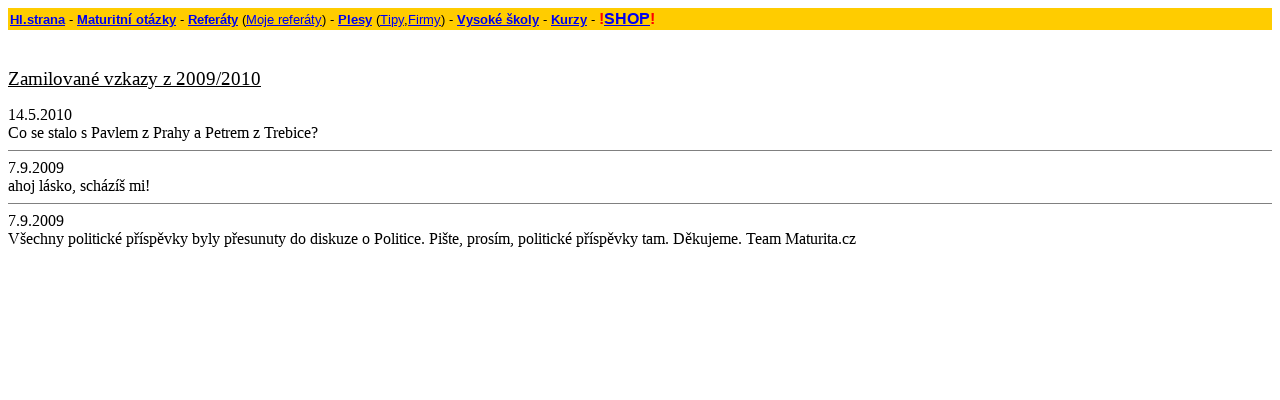

--- FILE ---
content_type: text/html
request_url: https://maturity.cz/interact/archiv/zamilovane_vzkazy_z_2010.htm
body_size: 2163
content:
<!DOCTYPE html PUBLIC "-//W3C//DTD XHTML 1.0 Transitional//EN" "http://www.w3.org/TR/xhtml1/DTD/xhtml1-transitional.dtd">
<html xmlns="http://www.w3.org/1999/xhtml">

<head>
<meta content="en-us" http-equiv="Content-Language" />
<meta content="text/html; charset=windows-1250" http-equiv="Content-Type" />
<title>Zamilovane vzkazy 2007/2008</title>
<meta name="Microsoft Border" content="tb">
</head>

<body><!--msnavigation--><table border="0" cellpadding="0" cellspacing="0" width="100%"><tr><td>
<table id="table1" bgColor="#eaeaea" border="0" cellPadding="2" cellSpacing="0" class="cssMenu" width="100%">
	<tr>
		<td bgColor="#ffcc00" width="100%"><font face="Arial">
		<a href="http://maturita.cz/default.asp"><b><font size="2">Hl.strana</font></b></a><font size="2"> 
		- <a href="http://maturita.cz/maturita.htm"><b>Maturitní otázky</b></a> 
		- <a href="http://maturita.cz/referaty/Default.htm"><b>Referáty</b></a> 
		(<a href="http://maturita.cz/referaty/moje_referaty.asp">Moje referáty</a>) 
		- <a href="http://maturita.cz/akce/default.asp"><b>Plesy</b></a> (<a href="http://maturita.cz/akce/organizace_plesu.asp">Tipy</a>,<a href="http://maturita.cz/firmy/default.asp">Firmy</a>) 
		- <a href="http://maturita.cz/vysoka.htm"><b>Vysoké školy</b></a> -
		<a href="../../go.aspx?id=29"><b>Kurzy</b></a> - </font><b>
		<font color="#FF0000">!</font><a href="../../go.aspx?id=35">SHOP</a><font color="#FF0000">!</font></b></font></td>
	</tr>
</table>

</td></tr><!--msnavigation--></table><!--msnavigation--><table dir="ltr" border="0" cellpadding="0" cellspacing="0" width="100%"><tr><!--msnavigation--><td valign="top">

<p>
<u>
<big><br />
Zamilované vzkazy z 2009/2010</big></u></p>
14.5.2010<br />
Co se stalo s Pavlem z Prahy a Petrem z Trebice?<br />
<hr noshade="noshade" size="1" />7.9.2009<br />
ahoj lásko, scházíš mi!<br />
<hr noshade="noshade" size="1" />7.9.2009<br />
Všechny politické příspěvky byly přesunuty do diskuze o Politice. Pište, prosím, 
politické příspěvky tam. Děkujeme. Team Maturita.cz

<!--msnavigation--></td></tr><!--msnavigation--></table><!--msnavigation--><table border="0" cellpadding="0" cellspacing="0" width="100%"><tr><td>

</td></tr><!--msnavigation--></table></body>

</html>
